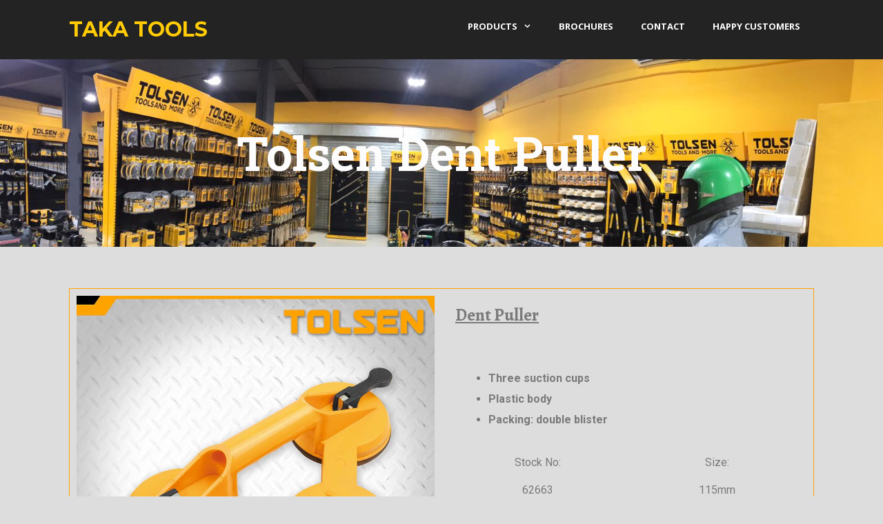

--- FILE ---
content_type: text/html; charset=UTF-8
request_url: https://takatools.com/tolsen-dent-puller-3/
body_size: 10765
content:
<!DOCTYPE html>
<html lang="en-US">
<head>
	<meta charset="UTF-8">
	<link rel="profile" href="https://gmpg.org/xfn/11">
	<title>Tolsen Dent Puller &#8211; Taka Tools</title>
<meta name='robots' content='max-image-preview:large' />
<link rel='dns-prefetch' href='//fonts.googleapis.com' />
<link href='https://fonts.gstatic.com' crossorigin rel='preconnect' />
<link rel="alternate" type="application/rss+xml" title="Taka Tools &raquo; Feed" href="https://takatools.com/feed/" />
<link rel="alternate" type="application/rss+xml" title="Taka Tools &raquo; Comments Feed" href="https://takatools.com/comments/feed/" />
<script type="text/javascript">
window._wpemojiSettings = {"baseUrl":"https:\/\/s.w.org\/images\/core\/emoji\/14.0.0\/72x72\/","ext":".png","svgUrl":"https:\/\/s.w.org\/images\/core\/emoji\/14.0.0\/svg\/","svgExt":".svg","source":{"concatemoji":"https:\/\/takatools.com\/wp-includes\/js\/wp-emoji-release.min.js?ver=6.1.3"}};
/*! This file is auto-generated */
!function(e,a,t){var n,r,o,i=a.createElement("canvas"),p=i.getContext&&i.getContext("2d");function s(e,t){var a=String.fromCharCode,e=(p.clearRect(0,0,i.width,i.height),p.fillText(a.apply(this,e),0,0),i.toDataURL());return p.clearRect(0,0,i.width,i.height),p.fillText(a.apply(this,t),0,0),e===i.toDataURL()}function c(e){var t=a.createElement("script");t.src=e,t.defer=t.type="text/javascript",a.getElementsByTagName("head")[0].appendChild(t)}for(o=Array("flag","emoji"),t.supports={everything:!0,everythingExceptFlag:!0},r=0;r<o.length;r++)t.supports[o[r]]=function(e){if(p&&p.fillText)switch(p.textBaseline="top",p.font="600 32px Arial",e){case"flag":return s([127987,65039,8205,9895,65039],[127987,65039,8203,9895,65039])?!1:!s([55356,56826,55356,56819],[55356,56826,8203,55356,56819])&&!s([55356,57332,56128,56423,56128,56418,56128,56421,56128,56430,56128,56423,56128,56447],[55356,57332,8203,56128,56423,8203,56128,56418,8203,56128,56421,8203,56128,56430,8203,56128,56423,8203,56128,56447]);case"emoji":return!s([129777,127995,8205,129778,127999],[129777,127995,8203,129778,127999])}return!1}(o[r]),t.supports.everything=t.supports.everything&&t.supports[o[r]],"flag"!==o[r]&&(t.supports.everythingExceptFlag=t.supports.everythingExceptFlag&&t.supports[o[r]]);t.supports.everythingExceptFlag=t.supports.everythingExceptFlag&&!t.supports.flag,t.DOMReady=!1,t.readyCallback=function(){t.DOMReady=!0},t.supports.everything||(n=function(){t.readyCallback()},a.addEventListener?(a.addEventListener("DOMContentLoaded",n,!1),e.addEventListener("load",n,!1)):(e.attachEvent("onload",n),a.attachEvent("onreadystatechange",function(){"complete"===a.readyState&&t.readyCallback()})),(e=t.source||{}).concatemoji?c(e.concatemoji):e.wpemoji&&e.twemoji&&(c(e.twemoji),c(e.wpemoji)))}(window,document,window._wpemojiSettings);
</script>
<style type="text/css">
img.wp-smiley,
img.emoji {
	display: inline !important;
	border: none !important;
	box-shadow: none !important;
	height: 1em !important;
	width: 1em !important;
	margin: 0 0.07em !important;
	vertical-align: -0.1em !important;
	background: none !important;
	padding: 0 !important;
}
</style>
	<link rel='stylesheet' id='generate-fonts-css' href='//fonts.googleapis.com/css?family=Open+Sans:300,300italic,regular,italic,600,600italic,700,700italic,800,800italic|Montserrat:100,100italic,200,200italic,300,300italic,regular,italic,500,500italic,600,600italic,700,700italic,800,800italic,900,900italic|Roboto+Slab:100,300,regular,700|Arvo:regular,italic,700,700italic' type='text/css' media='all' />
<link rel='stylesheet' id='wp-block-library-css' href='https://takatools.com/wp-includes/css/dist/block-library/style.min.css?ver=6.1.3' type='text/css' media='all' />
<link rel='stylesheet' id='classic-theme-styles-css' href='https://takatools.com/wp-includes/css/classic-themes.min.css?ver=1' type='text/css' media='all' />
<style id='global-styles-inline-css' type='text/css'>
body{--wp--preset--color--black: #000000;--wp--preset--color--cyan-bluish-gray: #abb8c3;--wp--preset--color--white: #ffffff;--wp--preset--color--pale-pink: #f78da7;--wp--preset--color--vivid-red: #cf2e2e;--wp--preset--color--luminous-vivid-orange: #ff6900;--wp--preset--color--luminous-vivid-amber: #fcb900;--wp--preset--color--light-green-cyan: #7bdcb5;--wp--preset--color--vivid-green-cyan: #00d084;--wp--preset--color--pale-cyan-blue: #8ed1fc;--wp--preset--color--vivid-cyan-blue: #0693e3;--wp--preset--color--vivid-purple: #9b51e0;--wp--preset--gradient--vivid-cyan-blue-to-vivid-purple: linear-gradient(135deg,rgba(6,147,227,1) 0%,rgb(155,81,224) 100%);--wp--preset--gradient--light-green-cyan-to-vivid-green-cyan: linear-gradient(135deg,rgb(122,220,180) 0%,rgb(0,208,130) 100%);--wp--preset--gradient--luminous-vivid-amber-to-luminous-vivid-orange: linear-gradient(135deg,rgba(252,185,0,1) 0%,rgba(255,105,0,1) 100%);--wp--preset--gradient--luminous-vivid-orange-to-vivid-red: linear-gradient(135deg,rgba(255,105,0,1) 0%,rgb(207,46,46) 100%);--wp--preset--gradient--very-light-gray-to-cyan-bluish-gray: linear-gradient(135deg,rgb(238,238,238) 0%,rgb(169,184,195) 100%);--wp--preset--gradient--cool-to-warm-spectrum: linear-gradient(135deg,rgb(74,234,220) 0%,rgb(151,120,209) 20%,rgb(207,42,186) 40%,rgb(238,44,130) 60%,rgb(251,105,98) 80%,rgb(254,248,76) 100%);--wp--preset--gradient--blush-light-purple: linear-gradient(135deg,rgb(255,206,236) 0%,rgb(152,150,240) 100%);--wp--preset--gradient--blush-bordeaux: linear-gradient(135deg,rgb(254,205,165) 0%,rgb(254,45,45) 50%,rgb(107,0,62) 100%);--wp--preset--gradient--luminous-dusk: linear-gradient(135deg,rgb(255,203,112) 0%,rgb(199,81,192) 50%,rgb(65,88,208) 100%);--wp--preset--gradient--pale-ocean: linear-gradient(135deg,rgb(255,245,203) 0%,rgb(182,227,212) 50%,rgb(51,167,181) 100%);--wp--preset--gradient--electric-grass: linear-gradient(135deg,rgb(202,248,128) 0%,rgb(113,206,126) 100%);--wp--preset--gradient--midnight: linear-gradient(135deg,rgb(2,3,129) 0%,rgb(40,116,252) 100%);--wp--preset--duotone--dark-grayscale: url('#wp-duotone-dark-grayscale');--wp--preset--duotone--grayscale: url('#wp-duotone-grayscale');--wp--preset--duotone--purple-yellow: url('#wp-duotone-purple-yellow');--wp--preset--duotone--blue-red: url('#wp-duotone-blue-red');--wp--preset--duotone--midnight: url('#wp-duotone-midnight');--wp--preset--duotone--magenta-yellow: url('#wp-duotone-magenta-yellow');--wp--preset--duotone--purple-green: url('#wp-duotone-purple-green');--wp--preset--duotone--blue-orange: url('#wp-duotone-blue-orange');--wp--preset--font-size--small: 13px;--wp--preset--font-size--medium: 20px;--wp--preset--font-size--large: 36px;--wp--preset--font-size--x-large: 42px;--wp--preset--spacing--20: 0.44rem;--wp--preset--spacing--30: 0.67rem;--wp--preset--spacing--40: 1rem;--wp--preset--spacing--50: 1.5rem;--wp--preset--spacing--60: 2.25rem;--wp--preset--spacing--70: 3.38rem;--wp--preset--spacing--80: 5.06rem;}:where(.is-layout-flex){gap: 0.5em;}body .is-layout-flow > .alignleft{float: left;margin-inline-start: 0;margin-inline-end: 2em;}body .is-layout-flow > .alignright{float: right;margin-inline-start: 2em;margin-inline-end: 0;}body .is-layout-flow > .aligncenter{margin-left: auto !important;margin-right: auto !important;}body .is-layout-constrained > .alignleft{float: left;margin-inline-start: 0;margin-inline-end: 2em;}body .is-layout-constrained > .alignright{float: right;margin-inline-start: 2em;margin-inline-end: 0;}body .is-layout-constrained > .aligncenter{margin-left: auto !important;margin-right: auto !important;}body .is-layout-constrained > :where(:not(.alignleft):not(.alignright):not(.alignfull)){max-width: var(--wp--style--global--content-size);margin-left: auto !important;margin-right: auto !important;}body .is-layout-constrained > .alignwide{max-width: var(--wp--style--global--wide-size);}body .is-layout-flex{display: flex;}body .is-layout-flex{flex-wrap: wrap;align-items: center;}body .is-layout-flex > *{margin: 0;}:where(.wp-block-columns.is-layout-flex){gap: 2em;}.has-black-color{color: var(--wp--preset--color--black) !important;}.has-cyan-bluish-gray-color{color: var(--wp--preset--color--cyan-bluish-gray) !important;}.has-white-color{color: var(--wp--preset--color--white) !important;}.has-pale-pink-color{color: var(--wp--preset--color--pale-pink) !important;}.has-vivid-red-color{color: var(--wp--preset--color--vivid-red) !important;}.has-luminous-vivid-orange-color{color: var(--wp--preset--color--luminous-vivid-orange) !important;}.has-luminous-vivid-amber-color{color: var(--wp--preset--color--luminous-vivid-amber) !important;}.has-light-green-cyan-color{color: var(--wp--preset--color--light-green-cyan) !important;}.has-vivid-green-cyan-color{color: var(--wp--preset--color--vivid-green-cyan) !important;}.has-pale-cyan-blue-color{color: var(--wp--preset--color--pale-cyan-blue) !important;}.has-vivid-cyan-blue-color{color: var(--wp--preset--color--vivid-cyan-blue) !important;}.has-vivid-purple-color{color: var(--wp--preset--color--vivid-purple) !important;}.has-black-background-color{background-color: var(--wp--preset--color--black) !important;}.has-cyan-bluish-gray-background-color{background-color: var(--wp--preset--color--cyan-bluish-gray) !important;}.has-white-background-color{background-color: var(--wp--preset--color--white) !important;}.has-pale-pink-background-color{background-color: var(--wp--preset--color--pale-pink) !important;}.has-vivid-red-background-color{background-color: var(--wp--preset--color--vivid-red) !important;}.has-luminous-vivid-orange-background-color{background-color: var(--wp--preset--color--luminous-vivid-orange) !important;}.has-luminous-vivid-amber-background-color{background-color: var(--wp--preset--color--luminous-vivid-amber) !important;}.has-light-green-cyan-background-color{background-color: var(--wp--preset--color--light-green-cyan) !important;}.has-vivid-green-cyan-background-color{background-color: var(--wp--preset--color--vivid-green-cyan) !important;}.has-pale-cyan-blue-background-color{background-color: var(--wp--preset--color--pale-cyan-blue) !important;}.has-vivid-cyan-blue-background-color{background-color: var(--wp--preset--color--vivid-cyan-blue) !important;}.has-vivid-purple-background-color{background-color: var(--wp--preset--color--vivid-purple) !important;}.has-black-border-color{border-color: var(--wp--preset--color--black) !important;}.has-cyan-bluish-gray-border-color{border-color: var(--wp--preset--color--cyan-bluish-gray) !important;}.has-white-border-color{border-color: var(--wp--preset--color--white) !important;}.has-pale-pink-border-color{border-color: var(--wp--preset--color--pale-pink) !important;}.has-vivid-red-border-color{border-color: var(--wp--preset--color--vivid-red) !important;}.has-luminous-vivid-orange-border-color{border-color: var(--wp--preset--color--luminous-vivid-orange) !important;}.has-luminous-vivid-amber-border-color{border-color: var(--wp--preset--color--luminous-vivid-amber) !important;}.has-light-green-cyan-border-color{border-color: var(--wp--preset--color--light-green-cyan) !important;}.has-vivid-green-cyan-border-color{border-color: var(--wp--preset--color--vivid-green-cyan) !important;}.has-pale-cyan-blue-border-color{border-color: var(--wp--preset--color--pale-cyan-blue) !important;}.has-vivid-cyan-blue-border-color{border-color: var(--wp--preset--color--vivid-cyan-blue) !important;}.has-vivid-purple-border-color{border-color: var(--wp--preset--color--vivid-purple) !important;}.has-vivid-cyan-blue-to-vivid-purple-gradient-background{background: var(--wp--preset--gradient--vivid-cyan-blue-to-vivid-purple) !important;}.has-light-green-cyan-to-vivid-green-cyan-gradient-background{background: var(--wp--preset--gradient--light-green-cyan-to-vivid-green-cyan) !important;}.has-luminous-vivid-amber-to-luminous-vivid-orange-gradient-background{background: var(--wp--preset--gradient--luminous-vivid-amber-to-luminous-vivid-orange) !important;}.has-luminous-vivid-orange-to-vivid-red-gradient-background{background: var(--wp--preset--gradient--luminous-vivid-orange-to-vivid-red) !important;}.has-very-light-gray-to-cyan-bluish-gray-gradient-background{background: var(--wp--preset--gradient--very-light-gray-to-cyan-bluish-gray) !important;}.has-cool-to-warm-spectrum-gradient-background{background: var(--wp--preset--gradient--cool-to-warm-spectrum) !important;}.has-blush-light-purple-gradient-background{background: var(--wp--preset--gradient--blush-light-purple) !important;}.has-blush-bordeaux-gradient-background{background: var(--wp--preset--gradient--blush-bordeaux) !important;}.has-luminous-dusk-gradient-background{background: var(--wp--preset--gradient--luminous-dusk) !important;}.has-pale-ocean-gradient-background{background: var(--wp--preset--gradient--pale-ocean) !important;}.has-electric-grass-gradient-background{background: var(--wp--preset--gradient--electric-grass) !important;}.has-midnight-gradient-background{background: var(--wp--preset--gradient--midnight) !important;}.has-small-font-size{font-size: var(--wp--preset--font-size--small) !important;}.has-medium-font-size{font-size: var(--wp--preset--font-size--medium) !important;}.has-large-font-size{font-size: var(--wp--preset--font-size--large) !important;}.has-x-large-font-size{font-size: var(--wp--preset--font-size--x-large) !important;}
.wp-block-navigation a:where(:not(.wp-element-button)){color: inherit;}
:where(.wp-block-columns.is-layout-flex){gap: 2em;}
.wp-block-pullquote{font-size: 1.5em;line-height: 1.6;}
</style>
<link rel='stylesheet' id='generate-style-grid-css' href='https://takatools.com/wp-content/themes/generatepress/css/unsemantic-grid.min.css?ver=2.4.2' type='text/css' media='all' />
<link rel='stylesheet' id='generate-style-css' href='https://takatools.com/wp-content/themes/generatepress/style.min.css?ver=2.4.2' type='text/css' media='all' />
<style id='generate-style-inline-css' type='text/css'>
@media (max-width:768px){}
body{background-color:#dddddd;color:#f1f1f1;}a, a:visited{color:#f1c40f;}a:visited{color:#f1c40f;}a:hover, a:focus, a:active{color:#f1c40f;}body .grid-container{max-width:2000px;}.wp-block-group__inner-container{max-width:2000px;margin-left:auto;margin-right:auto;}body, button, input, select, textarea{font-family:"Open Sans", sans-serif;font-size:20px;}.entry-content > [class*="wp-block-"]:not(:last-child){margin-bottom:1.5em;}.main-title{font-family:"Montserrat", sans-serif;text-transform:uppercase;font-size:30px;}.site-description{text-transform:uppercase;}.main-navigation a, .menu-toggle{font-weight:700;text-transform:uppercase;font-size:13px;}.main-navigation .main-nav ul ul li a{font-size:12px;}.widget-title{font-family:"Montserrat", sans-serif;font-weight:600;text-transform:uppercase;font-size:18px;}.sidebar .widget, .footer-widgets .widget{font-size:15px;}button:not(.menu-toggle),html input[type="button"],input[type="reset"],input[type="submit"],.button,.button:visited,.wp-block-button .wp-block-button__link{font-weight:700;text-transform:uppercase;font-size:13px;}h1{font-family:"Roboto Slab", serif;font-weight:bold;font-size:50px;line-height:1.5em;}h2{font-family:"Open Sans", sans-serif;font-weight:600;text-transform:uppercase;font-size:34px;line-height:1.5em;}h3{font-family:"Montserrat", sans-serif;font-weight:600;text-transform:uppercase;font-size:18px;line-height:1.5em;}h4{font-weight:600;text-transform:uppercase;}h5{font-family:"Montserrat", sans-serif;font-weight:600;text-transform:capitalize;font-size:10px;}h6{font-family:"Arvo", serif;text-transform:capitalize;font-size:20px;}.site-info{text-transform:uppercase;font-size:13px;}@media (max-width:768px){.main-title{font-size:30px;}h1{font-size:30px;}h2{font-size:25px;}}.top-bar{background-color:#636363;color:#ffffff;}.top-bar a,.top-bar a:visited{color:#ffffff;}.top-bar a:hover{color:#303030;}.site-header{background-color:#232323;}.site-header a,.site-header a:visited{color:#ffffff;}.site-header a:hover{color:#f1c40f;}.main-title a,.main-title a:hover,.main-title a:visited{color:#ffcb05;}.site-description{color:#ffffff;}.main-navigation .main-nav ul li a,.menu-toggle{color:#ffffff;}.main-navigation .main-nav ul li:hover > a,.main-navigation .main-nav ul li:focus > a, .main-navigation .main-nav ul li.sfHover > a{color:#f1c40f;}button.menu-toggle:hover,button.menu-toggle:focus,.main-navigation .mobile-bar-items a,.main-navigation .mobile-bar-items a:hover,.main-navigation .mobile-bar-items a:focus{color:#ffffff;}.main-navigation .main-nav ul li[class*="current-menu-"] > a{color:#ffffff;}.main-navigation .main-nav ul li[class*="current-menu-"] > a:hover,.main-navigation .main-nav ul li[class*="current-menu-"].sfHover > a{color:#ffffff;}.navigation-search input[type="search"],.navigation-search input[type="search"]:active, .navigation-search input[type="search"]:focus, .main-navigation .main-nav ul li.search-item.active > a{color:#f1c40f;}.main-navigation ul ul{background-color:#3f3f3f;}.main-navigation .main-nav ul ul li a{color:#ffcb05;}.main-navigation .main-nav ul ul li:hover > a,.main-navigation .main-nav ul ul li:focus > a,.main-navigation .main-nav ul ul li.sfHover > a{color:#ffffff;background-color:#ffcb05;}.main-navigation .main-nav ul ul li[class*="current-menu-"] > a{color:#ffffff;}.main-navigation .main-nav ul ul li[class*="current-menu-"] > a:hover,.main-navigation .main-nav ul ul li[class*="current-menu-"].sfHover > a{color:#ffffff;}.separate-containers .inside-article, .separate-containers .comments-area, .separate-containers .page-header, .one-container .container, .separate-containers .paging-navigation, .inside-page-header{color:#f1f1f1;}.inside-article a,.inside-article a:visited,.paging-navigation a,.paging-navigation a:visited,.comments-area a,.comments-area a:visited,.page-header a,.page-header a:visited{color:#09be9f;}.inside-article a:hover,.paging-navigation a:hover,.comments-area a:hover,.page-header a:hover{color:#067e6a;}.entry-header h1,.page-header h1{color:#efefef;}.entry-title a,.entry-title a:visited{color:#ffffff;}.entry-title a:hover{color:#09be9f;}.entry-meta{color:#ffffff;}.entry-meta a,.entry-meta a:visited{color:#ffffff;}.entry-meta a:hover{color:#09be9f;}h3{color:#999999;}.sidebar .widget{color:#ffffff;background-color:#1c1c1c;}.sidebar .widget a,.sidebar .widget a:visited{color:#ffffff;}.sidebar .widget a:hover{color:#09be9f;}.sidebar .widget .widget-title{color:#ffffff;}.footer-widgets{background-color:#0e0e0e;}.footer-widgets .widget-title{color:#efefef;}.site-info{color:#f1f1f1;background-color:#232323;}.site-info a,.site-info a:visited{color:#f1f1f1;}.site-info a:hover{color:#09be9f;}.footer-bar .widget_nav_menu .current-menu-item a{color:#09be9f;}input[type="text"],input[type="email"],input[type="url"],input[type="password"],input[type="search"],input[type="tel"],input[type="number"],textarea,select{color:#f1f1f1;border-color:rgba(255,255,255,0);}input[type="text"]:focus,input[type="email"]:focus,input[type="url"]:focus,input[type="password"]:focus,input[type="search"]:focus,input[type="tel"]:focus,input[type="number"]:focus,textarea:focus,select:focus{color:#f1f1f1;border-color:#09be9f;}button,html input[type="button"],input[type="reset"],input[type="submit"],a.button,a.button:visited,a.wp-block-button__link:not(.has-background){color:#f1f1f1;background-color:#212121;}button:hover,html input[type="button"]:hover,input[type="reset"]:hover,input[type="submit"]:hover,a.button:hover,button:focus,html input[type="button"]:focus,input[type="reset"]:focus,input[type="submit"]:focus,a.button:focus,a.wp-block-button__link:not(.has-background):active,a.wp-block-button__link:not(.has-background):focus,a.wp-block-button__link:not(.has-background):hover{color:#09be9f;background-color:#323232;}.generate-back-to-top,.generate-back-to-top:visited{background-color:#09be9f;color:#ffffff;}.generate-back-to-top:hover,.generate-back-to-top:focus{background-color:#067e6a;color:#ffffff;}.inside-header{padding:25px 100px 25px 100px;}.separate-containers .inside-article, .separate-containers .comments-area, .separate-containers .page-header, .separate-containers .paging-navigation, .one-container .site-content, .inside-page-header, .wp-block-group__inner-container{padding:60px 100px 60px 100px;}.entry-content .alignwide, body:not(.no-sidebar) .entry-content .alignfull{margin-left:-100px;width:calc(100% + 200px);max-width:calc(100% + 200px);}.one-container.right-sidebar .site-main,.one-container.both-right .site-main{margin-right:100px;}.one-container.left-sidebar .site-main,.one-container.both-left .site-main{margin-left:100px;}.one-container.both-sidebars .site-main{margin:0px 100px 0px 100px;}.main-navigation .main-nav ul li a,.menu-toggle,.main-navigation .mobile-bar-items a{line-height:26px;}.navigation-search input{height:26px;}.rtl .menu-item-has-children .dropdown-menu-toggle{padding-left:20px;}.rtl .main-navigation .main-nav ul li.menu-item-has-children > a{padding-right:20px;}.footer-widgets{padding:60px 100px 60px 100px;}.site-info{padding:60px 100px 60px 100px;}@media (max-width:768px){.separate-containers .inside-article, .separate-containers .comments-area, .separate-containers .page-header, .separate-containers .paging-navigation, .one-container .site-content, .inside-page-header, .wp-block-group__inner-container{padding:20px;}.entry-content .alignwide, body:not(.no-sidebar) .entry-content .alignfull{margin-left:-20px;width:calc(100% + 40px);max-width:calc(100% + 40px);}}.page .entry-content{margin-top:0px;}@media (max-width: 768px){.main-navigation .menu-toggle,.main-navigation .mobile-bar-items,.sidebar-nav-mobile:not(#sticky-placeholder){display:block;}.main-navigation ul,.gen-sidebar-nav{display:none;}[class*="nav-float-"] .site-header .inside-header > *{float:none;clear:both;}}@font-face {font-family: "GeneratePress";src:  url("https://takatools.com/wp-content/themes/generatepress/fonts/generatepress.eot");src:  url("https://takatools.com/wp-content/themes/generatepress/fonts/generatepress.eot#iefix") format("embedded-opentype"),  url("https://takatools.com/wp-content/themes/generatepress/fonts/generatepress.woff2") format("woff2"),  url("https://takatools.com/wp-content/themes/generatepress/fonts/generatepress.woff") format("woff"),  url("https://takatools.com/wp-content/themes/generatepress/fonts/generatepress.ttf") format("truetype"),  url("https://takatools.com/wp-content/themes/generatepress/fonts/generatepress.svg#GeneratePress") format("svg");font-weight: normal;font-style: normal;}.main-navigation .slideout-toggle a:before,.slide-opened .slideout-overlay .slideout-exit:before {font-family: GeneratePress;}.slideout-navigation .dropdown-menu-toggle:before {content: "\f107" !important;}.slideout-navigation .sfHover > a .dropdown-menu-toggle:before {content: "\f106" !important;}
.page-hero{background-color:#020000;background-image:url(https://takatools.com/wp-content/uploads/2019/02/homeheroshop.jpeg);background-size:cover;background-position:center top;background-repeat:no-repeat;color:#fcfcfc;padding-top:100px;padding-bottom:100px;text-align:center;box-sizing:border-box;}.page-hero h1, .page-hero h2, .page-hero h3, .page-hero h4, .page-hero h5, .page-hero h6{color:#fcfcfc;}.inside-page-hero > *:last-child{margin-bottom:0px;}.page-hero a, .page-hero a:visited{color:#f1f1f1;}.page-hero time.updated{display:none;}.page-hero a:hover{color:#ffa300;}
@media (max-width: 768px){.main-navigation .main-nav ul li a,.main-navigation .menu-toggle,.main-navigation .mobile-bar-items a,.main-navigation .menu-bar-item > a{line-height:50px;}.main-navigation .site-logo.navigation-logo img, .mobile-header-navigation .site-logo.mobile-header-logo img, .navigation-search input{height:50px;}}
</style>
<link rel='stylesheet' id='generate-mobile-style-css' href='https://takatools.com/wp-content/themes/generatepress/css/mobile.min.css?ver=2.4.2' type='text/css' media='all' />
<link rel='stylesheet' id='font-awesome-css' href='https://takatools.com/wp-content/plugins/elementor/assets/lib/font-awesome/css/font-awesome.min.css?ver=4.7.0' type='text/css' media='all' />
<link rel='stylesheet' id='elementor-icons-css' href='https://takatools.com/wp-content/plugins/elementor/assets/lib/eicons/css/elementor-icons.min.css?ver=5.9.1' type='text/css' media='all' />
<link rel='stylesheet' id='elementor-animations-css' href='https://takatools.com/wp-content/plugins/elementor/assets/lib/animations/animations.min.css?ver=3.0.3' type='text/css' media='all' />
<link rel='stylesheet' id='elementor-frontend-legacy-css' href='https://takatools.com/wp-content/plugins/elementor/assets/css/frontend-legacy.min.css?ver=3.0.3' type='text/css' media='all' />
<link rel='stylesheet' id='elementor-frontend-css' href='https://takatools.com/wp-content/plugins/elementor/assets/css/frontend.min.css?ver=3.0.3' type='text/css' media='all' />
<link rel='stylesheet' id='elementor-post-6408-css' href='https://takatools.com/wp-content/uploads/elementor/css/post-6408.css?ver=1598613332' type='text/css' media='all' />
<link rel='stylesheet' id='elementor-global-css' href='https://takatools.com/wp-content/uploads/elementor/css/global.css?ver=1598613332' type='text/css' media='all' />
<link rel='stylesheet' id='elementor-post-2184-css' href='https://takatools.com/wp-content/uploads/elementor/css/post-2184.css?ver=1598629868' type='text/css' media='all' />
<link rel='stylesheet' id='google-fonts-1-css' href='https://fonts.googleapis.com/css?family=Roboto%3A100%2C100italic%2C200%2C200italic%2C300%2C300italic%2C400%2C400italic%2C500%2C500italic%2C600%2C600italic%2C700%2C700italic%2C800%2C800italic%2C900%2C900italic%7CRoboto+Slab%3A100%2C100italic%2C200%2C200italic%2C300%2C300italic%2C400%2C400italic%2C500%2C500italic%2C600%2C600italic%2C700%2C700italic%2C800%2C800italic%2C900%2C900italic%7CAlegreya%3A100%2C100italic%2C200%2C200italic%2C300%2C300italic%2C400%2C400italic%2C500%2C500italic%2C600%2C600italic%2C700%2C700italic%2C800%2C800italic%2C900%2C900italic&#038;ver=6.1.3' type='text/css' media='all' />
<link rel="https://api.w.org/" href="https://takatools.com/wp-json/" /><link rel="alternate" type="application/json" href="https://takatools.com/wp-json/wp/v2/pages/2184" /><link rel="EditURI" type="application/rsd+xml" title="RSD" href="https://takatools.com/xmlrpc.php?rsd" />
<link rel="wlwmanifest" type="application/wlwmanifest+xml" href="https://takatools.com/wp-includes/wlwmanifest.xml" />
<meta name="generator" content="WordPress 6.1.3" />
<link rel="canonical" href="https://takatools.com/tolsen-dent-puller-3/" />
<link rel='shortlink' href='https://takatools.com/?p=2184' />
<link rel="alternate" type="application/json+oembed" href="https://takatools.com/wp-json/oembed/1.0/embed?url=https%3A%2F%2Ftakatools.com%2Ftolsen-dent-puller-3%2F" />
<link rel="alternate" type="text/xml+oembed" href="https://takatools.com/wp-json/oembed/1.0/embed?url=https%3A%2F%2Ftakatools.com%2Ftolsen-dent-puller-3%2F&#038;format=xml" />
<meta name="viewport" content="width=device-width, initial-scale=1"><style type="text/css">.recentcomments a{display:inline !important;padding:0 !important;margin:0 !important;}</style><link rel="icon" href="https://takatools.com/wp-content/uploads/2021/10/cropped-Untitled-1-32x32.jpg" sizes="32x32" />
<link rel="icon" href="https://takatools.com/wp-content/uploads/2021/10/cropped-Untitled-1-192x192.jpg" sizes="192x192" />
<link rel="apple-touch-icon" href="https://takatools.com/wp-content/uploads/2021/10/cropped-Untitled-1-180x180.jpg" />
<meta name="msapplication-TileImage" content="https://takatools.com/wp-content/uploads/2021/10/cropped-Untitled-1-270x270.jpg" />
		<style type="text/css" id="wp-custom-css">
			/* GeneratePress Site CSS */ /* ====================================================

	CUSTOMISATION BY BHAMBRABLAND
	
	Created: 06/09/2016
	
	Written by Richard Bland
	
	W: https://bhambrabland.co.uk
	E: richard@bhambrabland.co.uk

==================================================== */

/* Colors */
.main-color { color: #09BE9F; }
.dark-grey-background { background: #262626; }
.dark-grey-button { background: #212121; color: white; }
.dark-grey-button:hover { background: #323232; color: #09BE9F; }
.subtitle-text { color: #999; }

/* Typography */
h1, h2, h3, h4, h5, h6 {
	margin: 0;
}
h3 {
	margin: 0;
}

/* Buttons */
.btn, #nf-field-4 {
	display: inline-block;
	border: 2px solid;
	padding: 15px 50px;
	text-transform: uppercase;
	font-size: 13px;
	font-weight: 700;
	margin-top: 40px;
	background: transparent;
}
.btn.small {
	padding: 10px 20px;
	margin-top: 10px;
}

/* Site Wide */
hr, .divider {
	display: block;
	height: 4px;
	max-width: 40px;
	background: #09BE9F;
	margin: 30px auto;
}

img.alignnone.size-full {
    width: 100%;
    max-width: 100%;
    height: auto;
}
.full-width-img {
	line-height: 0;
}

/* Header & Navigation */
.site-header {
	z-index: 1;
}

.site-logo { width: 100px; }

/* Hero */
.page-hero {
    position: relative;
}
.main-hero-wrap {
	max-width: 1000px;
	margin: 0 auto;
}
.main-hero-wrap h1 {
	font-size: 68px;
	line-height: 72px;
}
.main-hero-wrap p {
	font-size: 18px;
	max-width: 700px;
	margin: 0 auto 60px;
}
.scroll-more {
    display: inline-block;
    margin: 0 auto;
    position: absolute;
    bottom: 40px;
}
.scroll-more a {
    font-size: 20px;
}

/* Logo Rotator */
.logo-rotator-wrap {
    background-position: center;
}
.logo-rotator-wrap .generate-sections-inside-container {
    max-width: 1400px;
}
button.slick-arrow, ul.slick-dots {
    display: none;
    visibility: hidden;
}
.wpls-logo-showcase .wpls-logo-cnt.slick-slide img {
    border: none;
    opacity: 0.5;
}
.wpls-logo-showcase .wpls-logo-cnt.slick-slide img:hover {
    border: none;
    opacity: 1;
}

/* Blog */
.blog {
    background-color: #323232;
}
.blog #masthead {
    background-color: #000;
}
.blog .post {
    border-bottom: 2px solid rgba(255,255,255,0.2);
}

/* Footer */
.widget .social-icon {
	display: inline-block;
}

.widget .social-icon a {
	margin: 0;
	border-width: 2px;
	border-style: solid;
  width: 40px;
  height: 40px;
  line-height: 40px;
  text-align: center;
	color: #f1f1f1;
	display: inline-block;
	font-weight: 700;
	margin-right: 10px;
}

.widget .social-icon a:hover {
	color: #09BE9F;
}

.menu-main-navigation-container ul, .widget_recent_entries ul {
    border-top: 1px solid rgba(255,255,255,0.1);
}
.menu-main-navigation-container li {
    border-bottom: 1px solid rgba(255,255,255,0.1);
	padding: 0!important;
}
.widget_recent_entries li {
	border-bottom: 1px solid rgba(255,255,255,0.1);
	padding: 10px 0!important;
}
.menu-main-navigation-container a {
    display: block;
    padding: 10px 0;
	color: #f1f1f1;
}
.menu-main-navigation-container a:hover {
	color: #09BE9F;
}
.widget_recent_entries a {
	display: block;
	color: #f1f1f1;
}
.widget_recent_entries a:hover {
	color: #09BE9F;
}
.widget_recent_entries .post-date {
    display: block;
    font-size: 13px;
    color: rgba(255,255,255,0.3);
}

/* Forms */
.nf-form-fields-required {
    font-size: 11px;
    margin-bottom: 10px;
    color: rgba(255,255,255,0.2);
    text-align: right;
}

/* Media Queries / Responsive Design */
@media (max-width: 1110px) {
	.main-hero-wrap a {
    margin: 0;
}
	.generate-inside-page-header-content.page-header-content-container {
    padding: 0;
}
	.main-hero-wrap h1 {
    font-size: 52px;
    line-height: 64px;
}
}

@media (max-width: 768px) {
	.inside-page-header {
		padding: 60px 20px 80px;
	}
	.main-hero-wrap h1 {
    font-size: 38px!important;
    line-height: 44px!important;
}
	.footer-widgets {
    padding: 60px;
}
}

@media (max-width: 500px) {
	.mobile-hide {
		display: none;
		visibility: hidden;
	}
	.main-hero-wrap h1 {
    font-size: 36px!important;
    line-height: 42px!important;
}
	.footer-widgets {
    padding: 30px;
}
}

/* Mobile Navigation Breakpoint */
@media (max-width: 922px) {
	.site-logo {
    width: 140px;
    margin: 0 auto 32px auto!important;
    display: block;
}
	#menu-main-navigation li {
    border-bottom: 1px solid rgba(255,255,255,0.2);
}
	.main-navigation .main-nav ul li a {
    line-height: 50px;
}
	.main-navigation .menu-toggle {
		display: block;
	}

	.main-navigation ul {
		display: none;
	}

	.main-navigation.toggled .main-nav > ul {
		display: block;
	}

	.main-navigation .main-nav ul ul.toggled-on,
	.secondary-navigation .main-nav ul ul.toggled-on {
		position: relative;
		top: 0;
		left: auto !important;
		right: auto !important;
		width: 100%;
		pointer-events: auto;
		height: auto;
		opacity: 1;
		display: block;
	}

	.main-navigation .main-nav li {
		float: none;
		clear: both;
		display: block !important;
		text-align: left !important;
	}

	.main-navigation .main-nav li.hide-on-mobile {
		display: none !important;
	}

	.main-navigation .dropdown-menu-toggle:before {
		content: "\f107" !important;
	}

	.main-navigation .sfHover > a .dropdown-menu-toggle:before {
		content: "\f106" !important;
	}

	.main-navigation .menu-item-has-children .dropdown-menu-toggle {
		float: right;
	}

	.main-navigation .mobile-bar-items {
		display: block;
	}

	.main-navigation .menu li.search-item {
		display: none !important;
	}

	.main-navigation .sf-menu > li.menu-item-float-right {
		float: none !important;
		display: inline-block !important;
	}

	[class*="nav-float-"] .site-header .inside-header > * {
		float: none;
		clear: both;
	}

	.gen-sidebar-nav {
		display: none;
	}

	.sidebar-nav-mobile:not(#sticky-placeholder) {
		display: block;
	}
} /* End GeneratePress Site CSS */		</style>
		</head>

<body class="page-template-default page page-id-2184 wp-embed-responsive post-image-aligned-center sticky-menu-fade no-sidebar nav-float-right fluid-header one-container active-footer-widgets-0 header-aligned-left dropdown-hover elementor-default elementor-kit-6408 elementor-page elementor-page-2184" itemtype="https://schema.org/WebPage" itemscope>
	<svg xmlns="http://www.w3.org/2000/svg" viewBox="0 0 0 0" width="0" height="0" focusable="false" role="none" style="visibility: hidden; position: absolute; left: -9999px; overflow: hidden;" ><defs><filter id="wp-duotone-dark-grayscale"><feColorMatrix color-interpolation-filters="sRGB" type="matrix" values=" .299 .587 .114 0 0 .299 .587 .114 0 0 .299 .587 .114 0 0 .299 .587 .114 0 0 " /><feComponentTransfer color-interpolation-filters="sRGB" ><feFuncR type="table" tableValues="0 0.49803921568627" /><feFuncG type="table" tableValues="0 0.49803921568627" /><feFuncB type="table" tableValues="0 0.49803921568627" /><feFuncA type="table" tableValues="1 1" /></feComponentTransfer><feComposite in2="SourceGraphic" operator="in" /></filter></defs></svg><svg xmlns="http://www.w3.org/2000/svg" viewBox="0 0 0 0" width="0" height="0" focusable="false" role="none" style="visibility: hidden; position: absolute; left: -9999px; overflow: hidden;" ><defs><filter id="wp-duotone-grayscale"><feColorMatrix color-interpolation-filters="sRGB" type="matrix" values=" .299 .587 .114 0 0 .299 .587 .114 0 0 .299 .587 .114 0 0 .299 .587 .114 0 0 " /><feComponentTransfer color-interpolation-filters="sRGB" ><feFuncR type="table" tableValues="0 1" /><feFuncG type="table" tableValues="0 1" /><feFuncB type="table" tableValues="0 1" /><feFuncA type="table" tableValues="1 1" /></feComponentTransfer><feComposite in2="SourceGraphic" operator="in" /></filter></defs></svg><svg xmlns="http://www.w3.org/2000/svg" viewBox="0 0 0 0" width="0" height="0" focusable="false" role="none" style="visibility: hidden; position: absolute; left: -9999px; overflow: hidden;" ><defs><filter id="wp-duotone-purple-yellow"><feColorMatrix color-interpolation-filters="sRGB" type="matrix" values=" .299 .587 .114 0 0 .299 .587 .114 0 0 .299 .587 .114 0 0 .299 .587 .114 0 0 " /><feComponentTransfer color-interpolation-filters="sRGB" ><feFuncR type="table" tableValues="0.54901960784314 0.98823529411765" /><feFuncG type="table" tableValues="0 1" /><feFuncB type="table" tableValues="0.71764705882353 0.25490196078431" /><feFuncA type="table" tableValues="1 1" /></feComponentTransfer><feComposite in2="SourceGraphic" operator="in" /></filter></defs></svg><svg xmlns="http://www.w3.org/2000/svg" viewBox="0 0 0 0" width="0" height="0" focusable="false" role="none" style="visibility: hidden; position: absolute; left: -9999px; overflow: hidden;" ><defs><filter id="wp-duotone-blue-red"><feColorMatrix color-interpolation-filters="sRGB" type="matrix" values=" .299 .587 .114 0 0 .299 .587 .114 0 0 .299 .587 .114 0 0 .299 .587 .114 0 0 " /><feComponentTransfer color-interpolation-filters="sRGB" ><feFuncR type="table" tableValues="0 1" /><feFuncG type="table" tableValues="0 0.27843137254902" /><feFuncB type="table" tableValues="0.5921568627451 0.27843137254902" /><feFuncA type="table" tableValues="1 1" /></feComponentTransfer><feComposite in2="SourceGraphic" operator="in" /></filter></defs></svg><svg xmlns="http://www.w3.org/2000/svg" viewBox="0 0 0 0" width="0" height="0" focusable="false" role="none" style="visibility: hidden; position: absolute; left: -9999px; overflow: hidden;" ><defs><filter id="wp-duotone-midnight"><feColorMatrix color-interpolation-filters="sRGB" type="matrix" values=" .299 .587 .114 0 0 .299 .587 .114 0 0 .299 .587 .114 0 0 .299 .587 .114 0 0 " /><feComponentTransfer color-interpolation-filters="sRGB" ><feFuncR type="table" tableValues="0 0" /><feFuncG type="table" tableValues="0 0.64705882352941" /><feFuncB type="table" tableValues="0 1" /><feFuncA type="table" tableValues="1 1" /></feComponentTransfer><feComposite in2="SourceGraphic" operator="in" /></filter></defs></svg><svg xmlns="http://www.w3.org/2000/svg" viewBox="0 0 0 0" width="0" height="0" focusable="false" role="none" style="visibility: hidden; position: absolute; left: -9999px; overflow: hidden;" ><defs><filter id="wp-duotone-magenta-yellow"><feColorMatrix color-interpolation-filters="sRGB" type="matrix" values=" .299 .587 .114 0 0 .299 .587 .114 0 0 .299 .587 .114 0 0 .299 .587 .114 0 0 " /><feComponentTransfer color-interpolation-filters="sRGB" ><feFuncR type="table" tableValues="0.78039215686275 1" /><feFuncG type="table" tableValues="0 0.94901960784314" /><feFuncB type="table" tableValues="0.35294117647059 0.47058823529412" /><feFuncA type="table" tableValues="1 1" /></feComponentTransfer><feComposite in2="SourceGraphic" operator="in" /></filter></defs></svg><svg xmlns="http://www.w3.org/2000/svg" viewBox="0 0 0 0" width="0" height="0" focusable="false" role="none" style="visibility: hidden; position: absolute; left: -9999px; overflow: hidden;" ><defs><filter id="wp-duotone-purple-green"><feColorMatrix color-interpolation-filters="sRGB" type="matrix" values=" .299 .587 .114 0 0 .299 .587 .114 0 0 .299 .587 .114 0 0 .299 .587 .114 0 0 " /><feComponentTransfer color-interpolation-filters="sRGB" ><feFuncR type="table" tableValues="0.65098039215686 0.40392156862745" /><feFuncG type="table" tableValues="0 1" /><feFuncB type="table" tableValues="0.44705882352941 0.4" /><feFuncA type="table" tableValues="1 1" /></feComponentTransfer><feComposite in2="SourceGraphic" operator="in" /></filter></defs></svg><svg xmlns="http://www.w3.org/2000/svg" viewBox="0 0 0 0" width="0" height="0" focusable="false" role="none" style="visibility: hidden; position: absolute; left: -9999px; overflow: hidden;" ><defs><filter id="wp-duotone-blue-orange"><feColorMatrix color-interpolation-filters="sRGB" type="matrix" values=" .299 .587 .114 0 0 .299 .587 .114 0 0 .299 .587 .114 0 0 .299 .587 .114 0 0 " /><feComponentTransfer color-interpolation-filters="sRGB" ><feFuncR type="table" tableValues="0.098039215686275 1" /><feFuncG type="table" tableValues="0 0.66274509803922" /><feFuncB type="table" tableValues="0.84705882352941 0.41960784313725" /><feFuncA type="table" tableValues="1 1" /></feComponentTransfer><feComposite in2="SourceGraphic" operator="in" /></filter></defs></svg><a class="screen-reader-text skip-link" href="#content" title="Skip to content">Skip to content</a>		<header id="masthead" class="site-header" itemtype="https://schema.org/WPHeader" itemscope>
			<div class="inside-header">
				<div class="site-branding">
					<p class="main-title" itemprop="headline">
				<a href="https://takatools.com/" rel="home">
					Taka Tools
				</a>
			</p>
					
				</div>		<nav id="site-navigation" class="main-navigation" itemtype="https://schema.org/SiteNavigationElement" itemscope>
			<div class="inside-navigation grid-container grid-parent">
								<button class="menu-toggle" aria-controls="primary-menu" aria-expanded="false">
					<span class="mobile-menu">Menu</span>				</button>
				<div id="primary-menu" class="main-nav"><ul id="menu-main-navigation-zeal" class=" menu sf-menu"><li id="menu-item-4209" class="menu-item menu-item-type-post_type menu-item-object-page menu-item-home menu-item-has-children menu-item-4209"><a href="https://takatools.com/">products<span role="presentation" class="dropdown-menu-toggle"></span></a>
<ul class="sub-menu">
	<li id="menu-item-4204" class="menu-item menu-item-type-post_type menu-item-object-page menu-item-4204"><a href="https://takatools.com/tolsen-hand-tools/">hand tools</a></li>
	<li id="menu-item-4205" class="menu-item menu-item-type-post_type menu-item-object-page menu-item-4205"><a href="https://takatools.com/worcraft-power-tools/">power tools</a></li>
	<li id="menu-item-4203" class="menu-item menu-item-type-post_type menu-item-object-page menu-item-4203"><a href="https://takatools.com/alpha-blast/">blasting equipment</a></li>
	<li id="menu-item-4206" class="menu-item menu-item-type-post_type menu-item-object-page menu-item-4206"><a href="https://takatools.com/paintechnik/">painting equipment</a></li>
	<li id="menu-item-4208" class="menu-item menu-item-type-post_type menu-item-object-page menu-item-4208"><a href="https://takatools.com/tecnover/">airless sprayers</a></li>
	<li id="menu-item-4207" class="menu-item menu-item-type-post_type menu-item-object-page menu-item-4207"><a href="https://takatools.com/rpb-operator-safety-equipment/">blasting safety</a></li>
</ul>
</li>
<li id="menu-item-5128" class="menu-item menu-item-type-post_type menu-item-object-page menu-item-5128"><a href="https://takatools.com/brochures/">Brochures</a></li>
<li id="menu-item-6017" class="menu-item menu-item-type-post_type menu-item-object-page menu-item-6017"><a href="https://takatools.com/contact/">Contact</a></li>
<li id="menu-item-6151" class="menu-item menu-item-type-post_type menu-item-object-page menu-item-6151"><a href="https://takatools.com/happy-customers/">Happy Customers</a></li>
</ul></div>			</div><!-- .inside-navigation -->
		</nav><!-- #site-navigation -->
					</div><!-- .inside-header -->
		</header><!-- #masthead -->
		<div class="page-hero">
					<div class="inside-page-hero">
						<div class="main-hero-wrap">
	<h1>Tolsen Dent Puller</h1>
</div>


					</div>
				</div>
	<div id="page" class="hfeed site grid-container container grid-parent">
				<div id="content" class="site-content">
			
	<div id="primary" class="content-area grid-parent mobile-grid-100 grid-100 tablet-grid-100">
		<main id="main" class="site-main">
			
<article id="post-2184" class="post-2184 page type-page status-publish" itemtype="https://schema.org/CreativeWork" itemscope>
	<div class="inside-article">
		
		<div class="entry-content" itemprop="text">
					<div data-elementor-type="wp-post" data-elementor-id="2184" class="elementor elementor-2184 elementor-bc-flex-widget" data-elementor-settings="[]">
						<div class="elementor-inner">
							<div class="elementor-section-wrap">
							<section class="elementor-section elementor-top-section elementor-element elementor-element-58451b5 elementor-section-boxed elementor-section-height-default elementor-section-height-default" data-id="58451b5" data-element_type="section">
						<div class="elementor-container elementor-column-gap-default">
							<div class="elementor-row">
					<div class="elementor-column elementor-col-50 elementor-top-column elementor-element elementor-element-f15da24" data-id="f15da24" data-element_type="column">
			<div class="elementor-column-wrap elementor-element-populated">
							<div class="elementor-widget-wrap">
						<div class="elementor-element elementor-element-466ef65 elementor-widget elementor-widget-image" data-id="466ef65" data-element_type="widget" data-widget_type="image.default">
				<div class="elementor-widget-container">
					<div class="elementor-image">
										<img width="833" height="833" src="https://takatools.com/wp-content/uploads/2019/04/user-tolsen-62663-1.jpg" class="attachment-full size-full" alt="" decoding="async" loading="lazy" srcset="https://takatools.com/wp-content/uploads/2019/04/user-tolsen-62663-1.jpg 833w, https://takatools.com/wp-content/uploads/2019/04/user-tolsen-62663-1-150x150.jpg 150w, https://takatools.com/wp-content/uploads/2019/04/user-tolsen-62663-1-300x300.jpg 300w, https://takatools.com/wp-content/uploads/2019/04/user-tolsen-62663-1-768x768.jpg 768w" sizes="(max-width: 833px) 100vw, 833px" />											</div>
				</div>
				</div>
						</div>
					</div>
		</div>
				<div class="elementor-column elementor-col-50 elementor-top-column elementor-element elementor-element-3cd76bc" data-id="3cd76bc" data-element_type="column">
			<div class="elementor-column-wrap elementor-element-populated">
							<div class="elementor-widget-wrap">
						<section class="elementor-section elementor-inner-section elementor-element elementor-element-cfef6fa elementor-section-boxed elementor-section-height-default elementor-section-height-default" data-id="cfef6fa" data-element_type="section">
						<div class="elementor-container elementor-column-gap-default">
							<div class="elementor-row">
					<div class="elementor-column elementor-col-100 elementor-inner-column elementor-element elementor-element-efa3eab" data-id="efa3eab" data-element_type="column">
			<div class="elementor-column-wrap elementor-element-populated">
							<div class="elementor-widget-wrap">
						<div class="elementor-element elementor-element-4804a19 elementor-widget elementor-widget-text-editor" data-id="4804a19" data-element_type="widget" data-widget_type="text-editor.default">
				<div class="elementor-widget-container">
					<div class="elementor-text-editor elementor-clearfix"><p><strong>Dent Puller<br /></strong></p></div>
				</div>
				</div>
						</div>
					</div>
		</div>
								</div>
					</div>
		</section>
				<section class="elementor-section elementor-inner-section elementor-element elementor-element-6f6f6a1 elementor-section-boxed elementor-section-height-default elementor-section-height-default" data-id="6f6f6a1" data-element_type="section">
						<div class="elementor-container elementor-column-gap-default">
							<div class="elementor-row">
					<div class="elementor-column elementor-col-100 elementor-inner-column elementor-element elementor-element-7b4ce5a" data-id="7b4ce5a" data-element_type="column">
			<div class="elementor-column-wrap elementor-element-populated">
							<div class="elementor-widget-wrap">
						<div class="elementor-element elementor-element-02e21e5 elementor-widget elementor-widget-text-editor" data-id="02e21e5" data-element_type="widget" data-widget_type="text-editor.default">
				<div class="elementor-widget-container">
					<div class="elementor-text-editor elementor-clearfix"><ul><li><strong>Three suction cups<br /></strong></li><li><strong>Plastic body<br /></strong></li><li><strong>Packing: double blister </strong></li></ul></div>
				</div>
				</div>
						</div>
					</div>
		</div>
								</div>
					</div>
		</section>
				<section class="elementor-section elementor-inner-section elementor-element elementor-element-b7d5257 elementor-section-boxed elementor-section-height-default elementor-section-height-default" data-id="b7d5257" data-element_type="section">
						<div class="elementor-container elementor-column-gap-narrow">
							<div class="elementor-row">
					<div class="elementor-column elementor-col-50 elementor-inner-column elementor-element elementor-element-da19fdf" data-id="da19fdf" data-element_type="column">
			<div class="elementor-column-wrap elementor-element-populated">
							<div class="elementor-widget-wrap">
						<div class="elementor-element elementor-element-e096eea elementor-widget elementor-widget-text-editor" data-id="e096eea" data-element_type="widget" data-widget_type="text-editor.default">
				<div class="elementor-widget-container">
					<div class="elementor-text-editor elementor-clearfix"><p>Stock No:</p><p>62663</p></div>
				</div>
				</div>
						</div>
					</div>
		</div>
				<div class="elementor-column elementor-col-50 elementor-inner-column elementor-element elementor-element-0ae11c4" data-id="0ae11c4" data-element_type="column">
			<div class="elementor-column-wrap elementor-element-populated">
							<div class="elementor-widget-wrap">
						<div class="elementor-element elementor-element-0031926 elementor-widget elementor-widget-text-editor" data-id="0031926" data-element_type="widget" data-widget_type="text-editor.default">
				<div class="elementor-widget-container">
					<div class="elementor-text-editor elementor-clearfix"><p>Size:</p><p>115mm</p><p>75kg</p></div>
				</div>
				</div>
						</div>
					</div>
		</div>
								</div>
					</div>
		</section>
						</div>
					</div>
		</div>
								</div>
					</div>
		</section>
						</div>
						</div>
					</div>
				</div><!-- .entry-content -->

			</div><!-- .inside-article -->
</article><!-- #post-## -->
		</main><!-- #main -->
	</div><!-- #primary -->

	
	</div><!-- #content -->
</div><!-- #page -->


<div class="site-footer">
			<footer class="site-info" itemtype="https://schema.org/WPFooter" itemscope>
			<div class="inside-site-info grid-container grid-parent">
								<div class="copyright-bar">
					&copy; 2023 Taka Tools				</div>
			</div>
		</footer><!-- .site-info -->
		</div><!-- .site-footer -->

<!--[if lte IE 11]>
<script type='text/javascript' src='https://takatools.com/wp-content/themes/generatepress/js/classList.min.js?ver=2.4.2' id='generate-classlist-js'></script>
<![endif]-->
<script type='text/javascript' src='https://takatools.com/wp-content/themes/generatepress/js/menu.min.js?ver=2.4.2' id='generate-menu-js'></script>
<script type='text/javascript' src='https://takatools.com/wp-content/themes/generatepress/js/a11y.min.js?ver=2.4.2' id='generate-a11y-js'></script>
<script type='text/javascript' id='generate-hero-parallax-js-extra'>
/* <![CDATA[ */
var hero = {"parallax":"2"};
/* ]]> */
</script>
<script type='text/javascript' src='https://takatools.com/wp-content/plugins/gp-premium/elements/assets/js/parallax.min.js?ver=1.11.3' id='generate-hero-parallax-js'></script>
<script type='text/javascript' src='https://takatools.com/wp-includes/js/jquery/jquery.min.js?ver=3.6.1' id='jquery-core-js'></script>
<script type='text/javascript' src='https://takatools.com/wp-includes/js/jquery/jquery-migrate.min.js?ver=3.3.2' id='jquery-migrate-js'></script>
<script type='text/javascript' src='https://takatools.com/wp-content/plugins/elementor/assets/js/frontend-modules.min.js?ver=3.0.3' id='elementor-frontend-modules-js'></script>
<script type='text/javascript' src='https://takatools.com/wp-includes/js/jquery/ui/core.min.js?ver=1.13.2' id='jquery-ui-core-js'></script>
<script type='text/javascript' src='https://takatools.com/wp-content/plugins/elementor/assets/lib/dialog/dialog.min.js?ver=4.8.1' id='elementor-dialog-js'></script>
<script type='text/javascript' src='https://takatools.com/wp-content/plugins/elementor/assets/lib/waypoints/waypoints.min.js?ver=4.0.2' id='elementor-waypoints-js'></script>
<script type='text/javascript' src='https://takatools.com/wp-content/plugins/elementor/assets/lib/swiper/swiper.min.js?ver=5.3.6' id='swiper-js'></script>
<script type='text/javascript' src='https://takatools.com/wp-content/plugins/elementor/assets/lib/share-link/share-link.min.js?ver=3.0.3' id='share-link-js'></script>
<script type='text/javascript' id='elementor-frontend-js-before'>
var elementorFrontendConfig = {"environmentMode":{"edit":false,"wpPreview":false},"i18n":{"shareOnFacebook":"Share on Facebook","shareOnTwitter":"Share on Twitter","pinIt":"Pin it","download":"Download","downloadImage":"Download image","fullscreen":"Fullscreen","zoom":"Zoom","share":"Share","playVideo":"Play Video","previous":"Previous","next":"Next","close":"Close"},"is_rtl":false,"breakpoints":{"xs":0,"sm":480,"md":768,"lg":1025,"xl":1440,"xxl":1600},"version":"3.0.3","is_static":false,"urls":{"assets":"https:\/\/takatools.com\/wp-content\/plugins\/elementor\/assets\/"},"settings":{"page":[],"editorPreferences":[]},"kit":{"global_image_lightbox":"yes","lightbox_enable_counter":"yes","lightbox_enable_fullscreen":"yes","lightbox_enable_zoom":"yes","lightbox_enable_share":"yes","lightbox_title_src":"title","lightbox_description_src":"description"},"post":{"id":2184,"title":"Tolsen%20Dent%20Puller%20%E2%80%93%20Taka%20Tools","excerpt":"","featuredImage":false}};
</script>
<script type='text/javascript' src='https://takatools.com/wp-content/plugins/elementor/assets/js/frontend.min.js?ver=3.0.3' id='elementor-frontend-js'></script>

</body>
</html>

<!-- This website is like a Rocket, isn't it? Performance optimized by WP Rocket. Learn more: https://wp-rocket.me - Debug: cached@1687972915 -->

--- FILE ---
content_type: text/css; charset=utf-8
request_url: https://takatools.com/wp-content/uploads/elementor/css/post-6408.css?ver=1598613332
body_size: 374
content:
.elementor-kit-6408{--e-global-color-primary:#09BE9F;--e-global-color-secondary:#161616;--e-global-color-text:#7A7A7A;--e-global-color-accent:#09BE9F;--e-global-color-9982dc8:#067E6A;--e-global-color-271a8afc:#FFFFFF;--e-global-color-5f882194:#FFFFFF;--e-global-color-2fadfd41:#000000;--e-global-color-7c6b5464:#FFFFFF;--e-global-typography-primary-font-family:"Roboto";--e-global-typography-primary-font-weight:600;--e-global-typography-secondary-font-family:"Roboto Slab";--e-global-typography-secondary-font-weight:400;--e-global-typography-text-font-family:"Roboto";--e-global-typography-text-font-weight:400;--e-global-typography-accent-font-family:"Roboto";--e-global-typography-accent-font-weight:500;}.elementor-section.elementor-section-boxed > .elementor-container{max-width:1140px;}.elementor-widget:not(:last-child){margin-bottom:20px;}{}h1.entry-title{display:var(--page-title-display);}@media(max-width:1024px){.elementor-section.elementor-section-boxed > .elementor-container{max-width:1025px;}}@media(max-width:767px){.elementor-section.elementor-section-boxed > .elementor-container{max-width:768px;}}

--- FILE ---
content_type: text/css; charset=utf-8
request_url: https://takatools.com/wp-content/uploads/elementor/css/post-2184.css?ver=1598629868
body_size: 405
content:
.elementor-2184 .elementor-element.elementor-element-58451b5{border-style:solid;border-width:1px 1px 1px 1px;border-color:#ffa300;transition:background 0.3s, border 0.3s, border-radius 0.3s, box-shadow 0.3s;}.elementor-2184 .elementor-element.elementor-element-58451b5 > .elementor-background-overlay{transition:background 0.3s, border-radius 0.3s, opacity 0.3s;}.elementor-bc-flex-widget .elementor-2184 .elementor-element.elementor-element-f15da24.elementor-column .elementor-column-wrap{align-items:center;}.elementor-2184 .elementor-element.elementor-element-f15da24.elementor-column.elementor-element[data-element_type="column"] > .elementor-column-wrap.elementor-element-populated > .elementor-widget-wrap{align-content:center;align-items:center;}.elementor-2184 .elementor-element.elementor-element-4804a19{font-family:"Alegreya", Sans-serif;font-size:25px;text-decoration:underline;}.elementor-2184 .elementor-element.elementor-element-02e21e5 .elementor-text-editor{text-align:left;}.elementor-2184 .elementor-element.elementor-element-02e21e5{font-size:16px;line-height:1.9em;}.elementor-2184 .elementor-element.elementor-element-e096eea .elementor-text-editor{text-align:center;}.elementor-2184 .elementor-element.elementor-element-e096eea{font-size:16px;line-height:1em;}.elementor-2184 .elementor-element.elementor-element-0031926 .elementor-text-editor{text-align:center;}.elementor-2184 .elementor-element.elementor-element-0031926{font-size:16px;line-height:1em;}